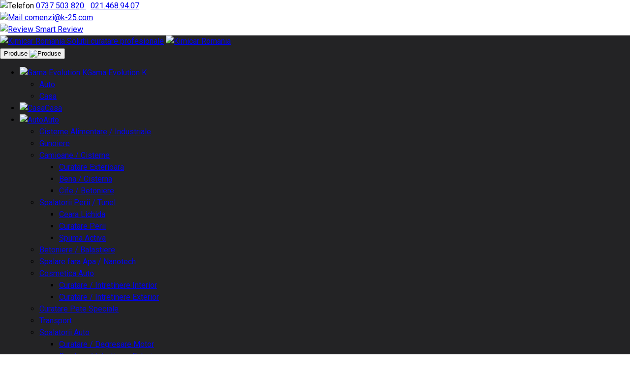

--- FILE ---
content_type: text/html; charset=utf-8
request_url: https://www.k-25.com/solutii-curatare-casa/filter/8
body_size: 19007
content:
<!DOCTYPE html>
<html>
<head>
    <meta charset="utf-8" />
    <meta name="viewport" content="width=device-width, initial-scale=1.0" />
    <title>Casa Potential de hidrogen (PH): 8</title>
    <meta name="description" content="Casa Potential de hidrogen (PH): 8" />
        <link rel="alternate" href="kimicar://com.kimicar.kimicarapp/solutii-curatare-casa" />
    <base href="/" />
    <link rel="stylesheet" href="/css/bootstrap.custom.min.css?v=J86usrbqDIMujARDLItT2c_5RVQwFAroLHjEaXHDn4o">
    <link href="/PL.styles.css?v=ugEqADtZo6qYhRELOutadwWJdRSIOSKUsAaPuP-bKig" rel="stylesheet" />

    <link href="https://fonts.googleapis.com/css2?family=Roboto:wght@400;500;700&display=swap" rel="stylesheet" media="print" onload="this.media='all'">

    <link rel="apple-touch-icon" sizes="180x180" href="/apple-touch-icon.png">
    <link rel="icon" type="image/png" sizes="32x32" href="/favicon-32x32.png">
    <link rel="icon" type="image/png" sizes="16x16" href="/favicon-16x16.png">
    <link rel="icon" type="image/png" sizes="16x16" href="/favicon.ico">
    <link rel="manifest" href="/site.webmanifest">

    <style>
        body {
            margin: 0;
            font-size: 1rem;
            font-weight: 400;
            line-height: 1.5;
            
        }
    </style>

<meta name="google-site-verification" content="dIy_iwDgW3qBCww8mttXw4CY9H67hIxGNWgtYm5LGz8" /></head>
<body>

    <app>
    <!--Blazor:{"sequence":0,"type":"server","prerenderId":"6d3c236d20da4b3b960360709c2a997e","descriptor":"CfDJ8MD1hE7hb2JHi1fBX/fiT5FTXfHv7s2rz2R/XJLl6X08JOqOgAqZwWxveVSpHslF7lUWTJtyqSMt5EomOCQcC4ESRIMyHtlZy5o99qiCxwm0\u002BM4bmen8UT\u002BSzCmjlwVtQ9g5NWf/w8eNKFmABtOjdirY\u002BRMaPIPUP8mxBbh4xKGyeocRJhl7hgPVQMQ2puZPgtJJ1dnByTIzRpP6jRkHR0cORxLOKrCcwind8P7xqq\u002BFI3M2lvaspsyxHkPW\u002B8jToUdC/04\u002BuC3On9KmMth0dSpZyzgb\u002BD/ZGIUuFF0zgVbX51MA3GEPSTtAewVlcrRUsvLZrRUXYtTgWEfIEJa83pPYO9Tf4yFaXrGW4827cLd4nVd4SVbfQvctlW7VQGr63Qfhzw7K5FdZugo8xzH5miAZH6LHpjCTkkdv3X/23keMW6a65emq\u002BMWbPltCQnwjyy0iKCsi31py61fhDMPeY5bHd69d404vinMBSJw89sx25KgSnym9OQFizEwWiHCCCSbqTIWVa5GYDonAsOUzJftVrzC1tYhZotVUU4b\u002B3hBzqoKh1LqckZkVItItEqyko2MCx5ZTiGRFW1pWIz8v28HpFyQ1z60bT2U5kH4T5g6eLKqTOsVb7sFWcUVVf5bcNoXYnWQ1mf5ThDR0Z9L0hpDmEIqRDcXYkzg\u002Bpj\u002B6SH8ewP2fgGpoB6hB7KXpduiL2J3T3nxn4umPL\u002B6g1AM28KxeT2EzbnDqPMskBWW63BQooraLwnzL29f\u002BwXt46v\u002BI/oKk6PVNaSAdcjvOO0GM5h5leWFyBgJsvKD7HF9Ukxaj90kTzxxvUIgM7lfFwUC7zJPR\u002BqY3An\u002BlVaLKrem8nFP8hMzwTUnGsB52vGvLheCqdch3zZB\u002B8d6\u002BKI8kD4vgLnTPhd1RuENLcYM03gTbK3EZmkl0Yj\u002B7CmbCFbm3NjQGPA6en7R4qouuIrFwoASVglWnkxZLEaUOTKfxRdQlMmFxshLDDJ8BEDKy1NeKbnC8oMx0gEd2KNrAfTOCZc5eu\u002B9\u002B5r3kJYbqMORm1p3nYBK80T1aoI5LymASGDgs2zUvBct5HpSGzkNwcsKKSuhJa9grl\u002BPYBedZ0tHXTLuOf3yyvW27InSVaQsVyIf32xAQpk2HRQOVTUZtRpXbQ9I/pwizjsofBWm/sSGLudAqWvVJN5yll7JxdwQ7ugSbHUUVm72J7R6jRMBgOPtp7jt0cxsRCzxvdbBnKEw0neT/VN4hSOt/bCyre97zr8oi/BwEc2d2WeNrdti07FusJE63Ieej4tzq241AI/cO7g/Wi0UlFRK5X/nE9eJpCMdyGNJiHelogOBRudxtXKzphYI5LEUcsU2wJjI\u002BVVHXwCJWxkUiKYDo4nYgH0CE8DvuEDquCBTnO7L6vtSRLHhp4H6H1ZBBuy0XrjmW\u002BuXbQZIgHlyWkW70fPvRXW350v0TR\u002BdpYK3yxqedzWGXIHqxrDi6nTrf5QGQH3\u002BOBRDbsh2MXltlhWhkC0jt0QQSJtY3fpEhz0ngnDVXC5ynRCXXvx3P6ZH/80s4n46acplF6HnxtTBVwKedAPS5NUe0SUyX65uQZOvw8QDGpGybpvgFfGxPUUHUSi0ZLQvodIzkkRwn9exzQpQxK7b3Fs\u002BfahAJKfrEezHjkt\u002Bifdmnp86nU2/pNpe21nmJ0EMEqZj1qm4bfCosInQJZj6PJRHFUAX7saSJgr4DKIpXc/qcXkZvlFvaw/QDaonB2IiGA8uh3qjYLx79jITnSn1wkwjogki\u002BJknsPOntanIFp1K3ofY9ZKme1YecANJRyiH8rm44Hd3\u002B23kMHIaWXYn3bmEvgWYHrzNz0Lmh3q8nnfiMRG8zn4w/V2TdIIhKtfBH2S2zr6SW3c\u002B0K06/wc3PSja8avl\u002BD\u002Bd\u002BUUwACV/F0xRcxboX5fQrcd5t\u002BZGzY1rbPsoLjkeQFO3ZhuMAq5wSCNRQsjurSn327tIbN2DVBbpGYSCOK0cTfzAUmfeu6X0pB8MCKkajwZne/LGU/5CoY\u002Bhnm0QoPc1DDOMDMNJZZFd9ylBLR4nwif3SvCVrl39k\u002BPmFsBpIASkseM1yK8jNJ/yaozXTqsUekN8AVEceTOOH7Evb8UGkX8e/WKJh1IGReY4rmGGJRijVDghriMk6FlqUhc9I/9RGAX\u002BAZX0UGUomSBnyWqyTC6Ot5auVZmFtYa37tXdz1n9025wyLutpTEBkgSNv7AACQcjU0tOJ775htqr5NK1NxctYhjF0MIsgzqsnbseYW0BeHnz7Ki070GMXdZTQVgZlr0zPtkC9hDeS4VbAbiaZYmShbgm1BkjWcRhxxoux7fW14cMlKhh/CCC7/Zte4xh7toawp8\u002BRYUm2joSun9jrgOHRsrBQzEESr5tWQKtVm4NFl36JfHutiwvV178IhkZM38Q/lMevL51SFEaRxZfeJyhzBvncAZUAmFYsj75VpOzy97ccNT7lUzP/JLFX2oaRpkK7Q1VUMJhJUstRpRf\u002BwaGihLWeN8Ug0XBhjDLoK9vSS90AbITRExBPcO0SI00947wXRml4moKcxwkFX7Zkx9gggNAlnyR1ctNbyrsE3Rf2lHha1iu2xvtveQuwDBJh52J8uXPw6F4h3uwdq5aAyHQJKP\u002B\u002BIvIa3swywdVmPQExCrvZ\u002B/Yznktxpi6013b3I7J2T92WiYeEpC/iqv3URQIRjAY0564Yj0CO6FFUMCReJloVx9BgRZH/KBNDILZA9W/fvaR6ip5BJ3mtNWSOuV5FJLaSgdl4jrLXMGwMZoWvArZjv6h5HUzq4ScgmA5CboKug\u002BesUM3X1OJc2lAWOeXA\u002BiOmQbG2R2JG8Rqmtx2/LeKSuPieuLegRCQGfrjwREjXEzhZsfn3o34fXx1ahv7KD3c4GwXxDlb7DUPjYVekU6H\u002BbCf\u002BtKoj3HNTVV8WUgiti8gCWWZiSyqdCs4i9OKNGdNaCOkSUI8QD9Woq6MWf5tf0zMcHR4jpmjvxBNAEttt\u002BluJ5leUekJWKmv11Z1ue0CqCtTpPtEE8pXP8tSM/APlMbbuz/M\u002BjeV5lYyl"}-->





<style b-vro3i4vx3n>
    body {
        font-family: 'Roboto', sans-serif;
    }
</style>

<header class="black-bg" b-vro3i4vx3n><div b-vro3i4vx3n><div class="header-top red-bg" b-vro3i4vx3n><div class="container-fluid" b-vro3i4vx3n><div class="row" b-vro3i4vx3n><div class="col-12" b-vro3i4vx3n><div class="d-flex justify-content-between">
<div class="d-flex align-items-center">
<div class="mr-md-5 mr-2"><img alt="Telefon" class="mr-1" height="20" src="/file/zone/394-394.svg?v=638344417457017681" width="20" /> <a href="tel:0040737503820"> 0737 503 820 </a> <span style="color: #fff">|</span> <a href="tel:0214689407"> 021.468.94.07 </a></div>
<a href="mailto:comenzi@k-25.com"><img alt="Mail" class="mr-1" height="20" src="/file/zone/393-393.svg?v=638344417456289962" width="20" /> <span class="hideOnMob">comenzi@k-25.com</span> </a></div>

<div><a class="ml-3 d-flex align-items-center" href="/smart-review"><img alt="Review" class="mr-1" height="20" src="/file/zone/395-395.svg?v=638345191899667015" width="20" /> <span>Smart Review</span> </a></div>
</div>
</div></div></div></div>
        <nav class="navbar" id="NavBarBrand" style="background-color: #232325;" b-vro3i4vx3n><div class="container-fluid d-block" b-vro3i4vx3n><div class="row d-flex align-items-center justify-content-between" b-vro3i4vx3n><div class="col-md-4 col d-flex" style="position: unset" b-vro3i4vx3n><div class="showonmobile900 align-items-center" style="display:none" b-vro3i4vx3n><button class="DepNavToggler navbar-toggler" type="button" aria-controls="navbarTogglerDemo03" aria-expanded="false" aria-label="Toggle navigation" b-vro3i4vx3n><img src="/images/general/menu-icon.svg?v=638895476680000000" width="30" height="30" /></button></div>
                        <div class="Logo mr-4" b-vro3i4vx3n><a class="logo-full" href="/"><img alt="Kimicar Romania Solutii curatare profesionale" src="/file/zone/424-424.png?v=638452485950861202" width="200" /></a> <a class="logo-min d-none" href="/"><img alt="Kimicar Romania" src="/file/zone/396-396.png?v=638345242223237145" width="200" /></a></div>
                        
                        <div class="prod-fixed" b-vro3i4vx3n><div class="ProductCatMenu dropdown navbar navbar-light py-0" b-vro3i4vx3n><div class="categories-menu" id="navbarTogglerProd" b-vro3i4vx3n><button class="btn btn-products dropdown-toggle" type="button" id="dropdownMenuButton" data-toggle="dropdown" aria-haspopup="true" aria-expanded="true" b-vro3i4vx3n><span b-vro3i4vx3n>Produse</span>
                                            <img src="/images/general/menu-burger.svg?v=638895476680000000" class="ml-2" alt="Produse" width="25" /></button>

                                        <div class="categories-list dropdown-menu " aria-labelledby="dropdownMenuButton" b-vro3i4vx3n><ul class="navbar-nav main-categories-list" id="NavProdMenu" b-vro3i4vx3n><li class="nav-item dropdown" b-vro3i4vx3n><a href="/gama-evolution-k" class="nav-link dropdown-toggle"><img src="/file/iconproductcategory/gama-evolution-k-201.jpg?v=0" class="mr-2 lazyload" loading="lazy" width="20" alt="Gama Evolution K" b-vro3i4vx3n />Gama Evolution K</a><div class="dropdown-menu" aria-labelledby="navbarDropdown" b-vro3i4vx3n><ul class="SubMenuItems mb-0" b-vro3i4vx3n><li b-vro3i4vx3n><a href="/gama-evolution-k/auto" class="dropdown-item">Auto</a><ul class="ProdSubItems" b-vro3i4vx3n></ul></li><li b-vro3i4vx3n><a href="/gama-evolution-k/casa" class="dropdown-item">Casa</a><ul class="ProdSubItems" b-vro3i4vx3n></ul></li></ul>
                                                                <div class="ProductMenuDesc" b-vro3i4vx3n></div></div></li><li class="nav-item" b-vro3i4vx3n><a href="/solutii-curatare-casa" class="nav-link active"><img src="/file/iconproductcategory/solutii-curatare-casa-292.jpg?v=0" class="mr-2 lazyload" loading="lazy" width="20" alt="Casa" b-vro3i4vx3n />Casa</a></li><li class="nav-item dropdown" b-vro3i4vx3n><a href="/auto" class="nav-link dropdown-toggle"><img src="/file/iconproductcategory/auto-193.jpg?v=0" class="mr-2 lazyload" loading="lazy" width="20" alt="Auto" b-vro3i4vx3n />Auto</a><div class="dropdown-menu" aria-labelledby="navbarDropdown" b-vro3i4vx3n><ul class="SubMenuItems mb-0" b-vro3i4vx3n><li b-vro3i4vx3n><a href="/auto/cisterne-alimentare-industriale" class="dropdown-item">Cisterne Alimentare / Industriale</a><ul class="ProdSubItems" b-vro3i4vx3n></ul></li><li b-vro3i4vx3n><a href="/auto/gunoiere" class="dropdown-item">Gunoiere</a><ul class="ProdSubItems" b-vro3i4vx3n></ul></li><li b-vro3i4vx3n><a href="/auto/camioane-cisterne" class="dropdown-item">Camioane / Cisterne</a><ul class="ProdSubItems" b-vro3i4vx3n><li b-vro3i4vx3n><a href="/auto/camioane-cisterne/curatare-exterioara">Curatare Exterioara</a></li><li b-vro3i4vx3n><a href="/auto/camioane-cisterne/bena-cisterna">Bena / Cisterna</a></li><li b-vro3i4vx3n><a href="/auto/camioane-cisterne/cife-betoniere">Cife / Betoniere</a></li></ul></li><li b-vro3i4vx3n><a href="/auto/spalatorii-perii-tunel" class="dropdown-item">Spalatorii Perii / Tunel</a><ul class="ProdSubItems" b-vro3i4vx3n><li b-vro3i4vx3n><a href="/auto/spalatorii-perii-tunel/ceara-lichida">Ceara Lichida</a></li><li b-vro3i4vx3n><a href="/auto/spalatorii-perii-tunel/curatare-perii">Curatare Perii</a></li><li b-vro3i4vx3n><a href="/auto/spalatorii-perii-tunel/spuma-activa">Spuma Activa</a></li></ul></li><li b-vro3i4vx3n><a href="/auto/betoniere-balastiere" class="dropdown-item">Betoniere / Balastiere</a><ul class="ProdSubItems" b-vro3i4vx3n></ul></li><li b-vro3i4vx3n><a href="/auto/spalare-fara-apa-nanotech" class="dropdown-item">Spalare fara Apa / Nanotech</a><ul class="ProdSubItems" b-vro3i4vx3n></ul></li><li b-vro3i4vx3n><a href="/auto/cosmetica-auto" class="dropdown-item">Cosmetica Auto</a><ul class="ProdSubItems" b-vro3i4vx3n><li b-vro3i4vx3n><a href="/auto/cosmetica-auto/curatare-intretinere-interior">Curatare / Intretinere Interior</a></li><li b-vro3i4vx3n><a href="/auto/cosmetica-auto/curatare-intretinere-exterior">Curatare / Intretinere Exterior</a></li></ul></li><li b-vro3i4vx3n><a href="/auto/curatare-pete-speciale" class="dropdown-item">Curatare Pete Speciale</a><ul class="ProdSubItems" b-vro3i4vx3n></ul></li><li b-vro3i4vx3n><a href="/auto/transport" class="dropdown-item">Transport </a><ul class="ProdSubItems" b-vro3i4vx3n></ul></li><li b-vro3i4vx3n><a href="/auto/spalatorii-auto" class="dropdown-item">Spalatorii Auto</a><ul class="ProdSubItems" b-vro3i4vx3n><li b-vro3i4vx3n><a href="/auto/spalatorii-auto/curatare-degresare-motor">Curatare / Degresare Motor</a></li><li b-vro3i4vx3n><a href="/auto/spalatorii-auto/curatare-intretinere-exterior">Curatare / Intretinere Exterior</a></li><li b-vro3i4vx3n><a href="/auto/spalatorii-auto/curatare-tapiterie">Curatare Tapiterie</a></li><li b-vro3i4vx3n><a href="/auto/spalatorii-auto/spuma-activa">Spuma Activa</a></li><li b-vro3i4vx3n><a href="/auto/spalatorii-auto/esenta-parfum-pentru-spuma-activa">Esenta Parfum pentru Spuma Activa</a></li><li b-vro3i4vx3n><a href="/auto/spalatorii-auto/igienizare-habitaclu">Igienizare Habitaclu</a></li><li b-vro3i4vx3n><a href="/auto/spalatorii-auto/curatare-intretinere-interior">Curatare / Intretinere Interior</a></li></ul></li><li b-vro3i4vx3n><a href="/auto/service-auto" class="dropdown-item">Service Auto</a><ul class="ProdSubItems" b-vro3i4vx3n><li b-vro3i4vx3n><a href="/auto/service-auto/curatare-pardoseala">Curatare Pardoseala</a></li><li b-vro3i4vx3n><a href="/auto/service-auto/curatare-motor">Curatare Motor</a></li><li b-vro3i4vx3n><a href="/auto/service-auto/cuva-rotativa-rece">Cuva Rotativa Rece</a></li><li b-vro3i4vx3n><a href="/auto/service-auto/pasta-de-maini">Pasta de Maini</a></li><li b-vro3i4vx3n><a href="/auto/service-auto/solutii-tehnice">Solutii Tehnice</a></li><li b-vro3i4vx3n><a href="/auto/service-auto/cuva-rotativa-ultrasunete">Cuva Rotativa Ultrasunete</a></li><li b-vro3i4vx3n><a href="/auto/service-auto/cuva-rotativa-calda">Cuva Rotativa Calda</a></li></ul></li><li b-vro3i4vx3n><a href="/auto/utilaje-tractoare" class="dropdown-item">Utilaje / Tractoare</a><ul class="ProdSubItems" b-vro3i4vx3n></ul></li></ul>
                                                                <div class="ProductMenuDesc" b-vro3i4vx3n></div></div></li><li class="nav-item dropdown" b-vro3i4vx3n><a href="/casa-horeca" class="nav-link dropdown-toggle"><img src="/file/iconproductcategory/casa-horeca-213.jpg?v=0" class="mr-2 lazyload" loading="lazy" width="20" alt="HoReCa" b-vro3i4vx3n />HoReCa</a><div class="dropdown-menu" aria-labelledby="navbarDropdown" b-vro3i4vx3n><ul class="SubMenuItems mb-0" b-vro3i4vx3n><li b-vro3i4vx3n><a href="/casa-horeca/bucatarii" class="dropdown-item">Bucatarii</a><ul class="ProdSubItems" b-vro3i4vx3n><li b-vro3i4vx3n><a href="/casa-horeca/bucatarii/curatare-bucatarie">Curatare Bucatarie</a></li><li b-vro3i4vx3n><a href="/casa-horeca/bucatarii/curatare-calcar">Curatare Calcar</a></li><li b-vro3i4vx3n><a href="/casa-horeca/bucatarii/curatare-vesela">Curatare Vesela</a></li></ul></li><li b-vro3i4vx3n><a href="/casa-horeca/curatare-baie" class="dropdown-item">Curatare Baie</a><ul class="ProdSubItems" b-vro3i4vx3n><li b-vro3i4vx3n><a href="/casa-horeca/curatare-baie/desfundare-sifon-eliminare-mirosuri">Desfundare Sifon / Eliminare Mirosuri</a></li></ul></li><li b-vro3i4vx3n><a href="/casa-horeca/curatare-universala" class="dropdown-item">Curatare Universala</a><ul class="ProdSubItems" b-vro3i4vx3n><li b-vro3i4vx3n><a href="/casa-horeca/curatare-universala/curatare-geamuri">Curatare Geamuri</a></li><li b-vro3i4vx3n><a href="/casa-horeca/curatare-universala/tapiterie-stofa-piele">Tapiterie Stofa / Piele</a></li></ul></li><li b-vro3i4vx3n><a href="/casa-horeca/tratament-pardoseli" class="dropdown-item">Tratament Pardoseli</a><ul class="ProdSubItems" b-vro3i4vx3n></ul></li><li b-vro3i4vx3n><a href="/casa-horeca/curatare-pete-speciale" class="dropdown-item">Curatare Pete Speciale</a><ul class="ProdSubItems" b-vro3i4vx3n></ul></li><li b-vro3i4vx3n><a href="/casa-horeca/igienizare-parfumare" class="dropdown-item">Igienizare / Parfumare</a><ul class="ProdSubItems" b-vro3i4vx3n></ul></li><li b-vro3i4vx3n><a href="/casa-horeca/igiena-maini" class="dropdown-item">Igiena Maini</a><ul class="ProdSubItems" b-vro3i4vx3n></ul></li><li b-vro3i4vx3n><a href="/casa-horeca/curatare-rufe-haine" class="dropdown-item">Curatare Rufe / Haine</a><ul class="ProdSubItems" b-vro3i4vx3n></ul></li><li b-vro3i4vx3n><a href="/casa-horeca/curatare-dupa-constructor" class="dropdown-item">Curatare dupa constructor</a><ul class="ProdSubItems" b-vro3i4vx3n></ul></li><li b-vro3i4vx3n><a href="/casa-horeca/igienizanti" class="dropdown-item">Igienizanti</a><ul class="ProdSubItems" b-vro3i4vx3n></ul></li></ul>
                                                                <div class="ProductMenuDesc" b-vro3i4vx3n></div></div></li><li class="nav-item dropdown" b-vro3i4vx3n><a href="/industrie" class="nav-link dropdown-toggle"><img src="/file/iconproductcategory/industrie-195.jpg?v=0" class="mr-2 lazyload" loading="lazy" width="20" alt="Industrie" b-vro3i4vx3n />Industrie</a><div class="dropdown-menu" aria-labelledby="navbarDropdown" b-vro3i4vx3n><ul class="SubMenuItems mb-0" b-vro3i4vx3n><li b-vro3i4vx3n><a href="/industrie/depozite-centre-logistice" class="dropdown-item">Depozite / Centre Logistice</a><ul class="ProdSubItems" b-vro3i4vx3n></ul></li><li b-vro3i4vx3n><a href="/industrie/fabrici-alcool-lactate-racoritoare" class="dropdown-item">Fabrici Alcool / Lactate / Racoritoare</a><ul class="ProdSubItems" b-vro3i4vx3n></ul></li><li b-vro3i4vx3n><a href="/industrie/ferme-pasari-animale" class="dropdown-item">Ferme Pasari / Animale</a><ul class="ProdSubItems" b-vro3i4vx3n></ul></li><li b-vro3i4vx3n><a href="/industrie/pubele-cazane-gunoi" class="dropdown-item">Pubele / Cazane Gunoi</a><ul class="ProdSubItems" b-vro3i4vx3n></ul></li><li b-vro3i4vx3n><a href="/industrie/tratament-apa" class="dropdown-item">Tratament Apa</a><ul class="ProdSubItems" b-vro3i4vx3n></ul></li><li b-vro3i4vx3n><a href="/industrie/tipografie" class="dropdown-item">Tipografie</a><ul class="ProdSubItems" b-vro3i4vx3n></ul></li><li b-vro3i4vx3n><a href="/industrie/mecanica-metalurgie" class="dropdown-item">Mecanica / Metalurgie</a><ul class="ProdSubItems" b-vro3i4vx3n></ul></li><li b-vro3i4vx3n><a href="/industrie/benzinarii-statii-de-combustibil" class="dropdown-item">Benzinarii / Statii de Combustibil</a><ul class="ProdSubItems" b-vro3i4vx3n></ul></li><li b-vro3i4vx3n><a href="/industrie/panouri-solare" class="dropdown-item">Panouri Solare</a><ul class="ProdSubItems" b-vro3i4vx3n></ul></li><li b-vro3i4vx3n><a href="/industrie/fatade-cladiri" class="dropdown-item">Fatade / Cladiri</a><ul class="ProdSubItems" b-vro3i4vx3n></ul></li><li b-vro3i4vx3n><a href="/industrie/stradala-carosabil" class="dropdown-item">Stradala / Carosabil</a><ul class="ProdSubItems" b-vro3i4vx3n></ul></li><li b-vro3i4vx3n><a href="/industrie/alimentatie-publica" class="dropdown-item">Alimentatie Publica</a><ul class="ProdSubItems" b-vro3i4vx3n></ul></li></ul>
                                                                <div class="ProductMenuDesc" b-vro3i4vx3n></div></div></li><li class="nav-item" b-vro3i4vx3n><a href="/moto" class="nav-link"><img src="/file/iconproductcategory/moto-264.jpg?v=0" class="mr-2 lazyload" loading="lazy" width="20" alt="Moto" b-vro3i4vx3n />Moto</a></li><li class="nav-item" b-vro3i4vx3n><a href="/nautica" class="nav-link"><img src="/file/iconproductcategory/nautica-232.jpg?v=0" class="mr-2 lazyload" loading="lazy" width="20" alt="Nautica" b-vro3i4vx3n />Nautica</a></li><li class="nav-item" b-vro3i4vx3n><a href="/vending" class="nav-link"><img src="/file/iconproductcategory/vending-276.jpg?v=0" class="mr-2 lazyload" loading="lazy" width="20" alt="Vending" b-vro3i4vx3n />Vending</a></li><li class="nav-item" b-vro3i4vx3n><a href="/diverse" class="nav-link"><img src="/file/iconproductcategory/diverse-275.jpg?v=0" class="mr-2 lazyload" loading="lazy" width="20" alt="Diverse" b-vro3i4vx3n />Diverse</a></li><li class="nav-item" b-vro3i4vx3n><a href="/accesorii-curatare" class="nav-link"><img src="/file/iconproductcategory/accesorii-curatare-243.jpg?v=0" class="mr-2 lazyload" loading="lazy" width="20" alt="Accesorii Curatare" b-vro3i4vx3n />Accesorii Curatare</a></li><li class="nav-item dropdown" b-vro3i4vx3n><a href="/promotii" class="nav-link dropdown-toggle"><img src="/file/iconproductcategory/promotii-227.jpg?v=0" class="mr-2 lazyload" loading="lazy" width="20" alt="PROMOTII" b-vro3i4vx3n />PROMOTII</a><div class="dropdown-menu" aria-labelledby="navbarDropdown" b-vro3i4vx3n><ul class="SubMenuItems mb-0" b-vro3i4vx3n><li b-vro3i4vx3n><a href="/promotii/igienizare-suprafete" class="dropdown-item">Igienizare Suprafete</a><ul class="ProdSubItems" b-vro3i4vx3n></ul></li><li b-vro3i4vx3n><a href="/promotii/igienizare-maini" class="dropdown-item">Igienizare Maini</a><ul class="ProdSubItems" b-vro3i4vx3n></ul></li><li b-vro3i4vx3n><a href="/promotii/igienizare-incinte" class="dropdown-item">Igienizare Incinte</a><ul class="ProdSubItems" b-vro3i4vx3n></ul></li></ul>
                                                                <div class="ProductMenuDesc" b-vro3i4vx3n></div></div></li></ul>

                                            <div class="prod-menu-description" b-vro3i4vx3n><div class="row">
<div class="col-lg-6 col-desc">
<div class="mini-banner"><a href="https://www.k-25.com/casa-horeca/curatare-dupa-constructor"><img alt="Kimicar  Solutii curatare profesionala" class="lazyload" loading="lazy" src="/file/zone/421-421.jpg?v=638416084292040540" width="500" /> </a></div>
</div>

<div class="col-lg-6 col-desc">
<div class="mini-banner"><a href="/"><img alt="Kimicar Solutii curatare profesionala" class="lazyload" loading="lazy" src="/file/zone/aplicatie-mobile-kimicar-425.jpg?v=638472371221358821" style="height: 198px;" /> </a></div>
</div>

<div class="col-lg-6 col-desc mb-0">
<div class="mini-banner mb-0"><a href="https://www.k-25.com/casa-horeca/curatare-rufe-haine"><img alt="Kimicar Milano Detergenti profesionali" class="lazyload" loading="lazy" src="/file/zone/422-422.jpg?v=638416100399905757" width="500" /> <span class="banner-txt"> DETERGENTI CONCENTRATI<br />
PROFESIONALI </span> </a></div>
</div>

<div class="col-lg-6 col-desc mb-0 d-flex align-items-center justify-content-center">
<div><a class="btn-secondary w-100 mb-2" href="/kimighid"><ion-icon class="mr-2" name="information-circle"></ion-icon>Ghid pentru utilizare a produselor Kimicar</a>

<a class="btn-primary w-100 mb-2" href="/avantajele-aplicatiei"><ion-icon class="mr-2" name="information-circle"></ion-icon>Avantajele aplicatiei</a>

<div class="d-flex align-items-center justify-content-lg-center justify-content-center flex-wrap"><a href="https://play.google.com/store/apps/details?id=com.kimicar.kimicarapp" target="_blank"><img alt="Aplicatie Kimicar" class="mb-2" src="https://www.k-25.com/file/department/269-269.png?v=638422982887181424" width="160" /> </a> <a href="https://apps.apple.com/ro/app/kimicar-milano/id6472612328" target="_blank"> <img alt="Aplicatie Kimicar" class="mb-2" src="https://www.k-25.com/file/department/268-268.png?v=638422982885947527" width="160" /> </a></div>
</div>
</div>
</div>
</div></div></div></div></div></div>


                    
                    <div class="col-md-4 col-auto d-flex justify-content-center SearchTop" tabindex="1" b-vro3i4vx3n><button class="btnSearchMob btn-menu-icon" style="border: 0;width: 35px; height: 35px; display: none; color: #000;  cursor: pointer" onclick="$(&#x27;.SearchBox&#x27;).show()" b-vro3i4vx3n><img src="/images/general/search-outline.svg?v=638895476680000000" style="width: 26px" width="26" height="26" /></button>
                        <div class="SearchBox" b-vro3i4vx3n><div style="position: relative;" b-vro3i4vx3n><button class="btnSearchCloseMob" onclick="$(&#x27;.SearchBox&#x27;).hide()" style="width: 35px; height: 35px; display: none;" b-vro3i4vx3n><img src="/images/close-black.svg?v=638895476680000000" alt="Close" width="20" /></button>
                                <input id="Key" autocomplete="off" placeholder="Cauta" class="form-control" b-vro3i4vx3n />
                                <button class="btnSearch" b-vro3i4vx3n><img src="/images/general/search-outline.svg?v=638895476680000000" style="width:24px" class="lazyload" /></button></div></div></div>

                    <div class="col-md-4 col-auto d-flex align-items-center justify-content-end col-icons" b-vro3i4vx3n><div b-vro3i4vx3n><nav class="MyAccountNav navbar navbar-expand-lg navbar-light " b-vro3i4vx3n><div id="navbarSupportedContent" b-vro3i4vx3n><ul class="navbar-nav mr-auto" b-vro3i4vx3n><li class="nav-item dropdown" style="background: transparent !important" b-vro3i4vx3n><a href="/contul-meu" role="button" data-toggle="dropdown" aria-haspopup="true" aria-expanded="false" style="display: flex; justify-content: center; align-items: center;" class="btn-menu-icon nav-link dropdown-toggle"><img src="/images/general/user.svg?v=638895476680000000" alt="User" width="30" height="30" />
                                                            <span class="AccountName" b-vro3i4vx3n>Login/Inregistrare</span></a>
                                                        <div class="dropdown-menu" aria-labelledby="navbarDropdown" b-vro3i4vx3n><div class="account-greet" b-vro3i4vx3n>Salut</div>
                                                            <div class="account-btns" b-vro3i4vx3n><a href="/autentificare" class="btn-secondary small">Log In</a>
                                                                <a href="/autentificare" class="btn-secondary small">Inregistrare</a></div></div></li></ul></div></nav></div><div class="CompTop" b-vro3i4vx3n><div style="position: relative;  display: inline-block; margin: auto" b-vro3i4vx3n><a href="/compara-produse" class="btn-menu-icon"><span b-vro3i4vx3n><img src="/images/general/compare.svg?v=638895476680000000" alt="Comparator" width="30" height="30" /></span></a></div></div><div class="FavTop" b-vro3i4vx3n><div style="position: relative; display: inline-block" b-vro3i4vx3n><a href="/produse-favorite" class="btn-menu-icon"><span b-vro3i4vx3n><img src="/images/general/favorites.svg?v=638895476680000000" alt="Favorite" width="30" height="30" /></span></a></div></div><div id="d4f3cf11-be55-4b4b-b13b-9287570c440f"><div class="CartTop" b-vro3i4vx3n><div style="position: relative;" b-vro3i4vx3n><button class="btn-menu-icon CartLink" b-vro3i4vx3n><div class="left-img" style="position:relative" b-vro3i4vx3n><img src="/images/general/bag.svg?v=638895476680000000" width="30" height="30" /></div>
                                            <b class="hideOnMob" style="color: #fff; margin-left: 5px;" b-vro3i4vx3n>0.00 Lei</b></button></div></div></div></div></div></div></nav></div>

    <div class="container-fluid d-flex site-header" b-vro3i4vx3n><nav class="DepartMenu navbar navbar-expand-lg navbar-light" b-vro3i4vx3n><div class="w-100 collapse navbar-collapse " id="navbarTogglerDemo03" b-vro3i4vx3n><div class="menu-header" b-vro3i4vx3n><div class="menu-logo" b-vro3i4vx3n><a class="logo-full" href="/"><img alt="Kimicar Romania Solutii curatare profesionale" src="/file/zone/424-424.png?v=638452485950861202" width="200" /></a> <a class="logo-min d-none" href="/"><img alt="Kimicar Romania" src="/file/zone/396-396.png?v=638345242223237145" width="200" /></a></div>
                    <button class="close-menu btn-icon" style="display: none;" b-vro3i4vx3n><img src="/images/close-black.svg?v=638404076195071812" width="15" alt="Close" b-vro3i4vx3n></button></div>

                <div class="background-close-menu" b-vro3i4vx3n></div>

                <div class="menu-content w-100" b-vro3i4vx3n><div class="ProductCatMenu dropdown navbar navbar-light py-0" b-vro3i4vx3n><div class="categories-menu" id="navbarTogglerProd" b-vro3i4vx3n><button class="btn btn-products dropdown-toggle" type="button" id="dropdownMenuButton" data-toggle="dropdown" aria-haspopup="true" aria-expanded="true" b-vro3i4vx3n><span b-vro3i4vx3n>Produse</span>
                                    <img src="/images/general/menu-burger.svg?v=638895476680000000" class="ml-2" alt="Produse" width="25" /></button>

                                <div class="categories-list dropdown-menu " aria-labelledby="dropdownMenuButton" b-vro3i4vx3n><ul class="navbar-nav main-categories-list" id="NavProdMenu" b-vro3i4vx3n><li class="nav-item dropdown" b-vro3i4vx3n><a href="/gama-evolution-k" class="nav-link dropdown-toggle"><img src="/file/iconproductcategory/gama-evolution-k-201.jpg?v=0" class="mr-2 lazyload" loading="lazy" width="20" alt="Gama Evolution K" b-vro3i4vx3n />Gama Evolution K</a><button type="button" class="btn-toggle-mobile dropdown-toggle" role="button" data-toggle="dropdown" aria-haspopup="true" aria-expanded="false" b-vro3i4vx3n><span b-vro3i4vx3n>+</span></button><div class="dropdown-menu" aria-labelledby="navbarDropdown" b-vro3i4vx3n><ul class="SubMenuItems mb-0" b-vro3i4vx3n><li b-vro3i4vx3n><a href="/gama-evolution-k/auto" class="dropdown-item">Auto</a><ul class="ProdSubItems" b-vro3i4vx3n></ul></li><li b-vro3i4vx3n><a href="/gama-evolution-k/casa" class="dropdown-item">Casa</a><ul class="ProdSubItems" b-vro3i4vx3n></ul></li></ul>
                                                        <div class="ProductMenuDesc" b-vro3i4vx3n></div></div></li><li class="nav-item" b-vro3i4vx3n><a href="/solutii-curatare-casa" class="nav-link active"><img src="/file/iconproductcategory/solutii-curatare-casa-292.jpg?v=0" class="mr-2 lazyload" loading="lazy" width="20" alt="Casa" b-vro3i4vx3n />Casa</a></li><li class="nav-item dropdown" b-vro3i4vx3n><a href="/auto" class="nav-link dropdown-toggle"><img src="/file/iconproductcategory/auto-193.jpg?v=0" class="mr-2 lazyload" loading="lazy" width="20" alt="Auto" b-vro3i4vx3n />Auto</a><button type="button" class="btn-toggle-mobile dropdown-toggle" role="button" data-toggle="dropdown" aria-haspopup="true" aria-expanded="false" b-vro3i4vx3n><span b-vro3i4vx3n>+</span></button><div class="dropdown-menu" aria-labelledby="navbarDropdown" b-vro3i4vx3n><ul class="SubMenuItems mb-0" b-vro3i4vx3n><li b-vro3i4vx3n><a href="/auto/cisterne-alimentare-industriale" class="dropdown-item">Cisterne Alimentare / Industriale</a><ul class="ProdSubItems" b-vro3i4vx3n></ul></li><li b-vro3i4vx3n><a href="/auto/gunoiere" class="dropdown-item">Gunoiere</a><ul class="ProdSubItems" b-vro3i4vx3n></ul></li><li b-vro3i4vx3n><a href="/auto/camioane-cisterne" class="dropdown-item">Camioane / Cisterne</a><ul class="ProdSubItems" b-vro3i4vx3n><li b-vro3i4vx3n><a href="/auto/camioane-cisterne/curatare-exterioara">Curatare Exterioara</a></li><li b-vro3i4vx3n><a href="/auto/camioane-cisterne/bena-cisterna">Bena / Cisterna</a></li><li b-vro3i4vx3n><a href="/auto/camioane-cisterne/cife-betoniere">Cife / Betoniere</a></li></ul></li><li b-vro3i4vx3n><a href="/auto/spalatorii-perii-tunel" class="dropdown-item">Spalatorii Perii / Tunel</a><ul class="ProdSubItems" b-vro3i4vx3n><li b-vro3i4vx3n><a href="/auto/spalatorii-perii-tunel/ceara-lichida">Ceara Lichida</a></li><li b-vro3i4vx3n><a href="/auto/spalatorii-perii-tunel/curatare-perii">Curatare Perii</a></li><li b-vro3i4vx3n><a href="/auto/spalatorii-perii-tunel/spuma-activa">Spuma Activa</a></li></ul></li><li b-vro3i4vx3n><a href="/auto/betoniere-balastiere" class="dropdown-item">Betoniere / Balastiere</a><ul class="ProdSubItems" b-vro3i4vx3n></ul></li><li b-vro3i4vx3n><a href="/auto/spalare-fara-apa-nanotech" class="dropdown-item">Spalare fara Apa / Nanotech</a><ul class="ProdSubItems" b-vro3i4vx3n></ul></li><li b-vro3i4vx3n><a href="/auto/cosmetica-auto" class="dropdown-item">Cosmetica Auto</a><ul class="ProdSubItems" b-vro3i4vx3n><li b-vro3i4vx3n><a href="/auto/cosmetica-auto/curatare-intretinere-interior">Curatare / Intretinere Interior</a></li><li b-vro3i4vx3n><a href="/auto/cosmetica-auto/curatare-intretinere-exterior">Curatare / Intretinere Exterior</a></li></ul></li><li b-vro3i4vx3n><a href="/auto/curatare-pete-speciale" class="dropdown-item">Curatare Pete Speciale</a><ul class="ProdSubItems" b-vro3i4vx3n></ul></li><li b-vro3i4vx3n><a href="/auto/transport" class="dropdown-item">Transport </a><ul class="ProdSubItems" b-vro3i4vx3n></ul></li><li b-vro3i4vx3n><a href="/auto/spalatorii-auto" class="dropdown-item">Spalatorii Auto</a><ul class="ProdSubItems" b-vro3i4vx3n><li b-vro3i4vx3n><a href="/auto/spalatorii-auto/curatare-degresare-motor">Curatare / Degresare Motor</a></li><li b-vro3i4vx3n><a href="/auto/spalatorii-auto/curatare-intretinere-exterior">Curatare / Intretinere Exterior</a></li><li b-vro3i4vx3n><a href="/auto/spalatorii-auto/curatare-tapiterie">Curatare Tapiterie</a></li><li b-vro3i4vx3n><a href="/auto/spalatorii-auto/spuma-activa">Spuma Activa</a></li><li b-vro3i4vx3n><a href="/auto/spalatorii-auto/esenta-parfum-pentru-spuma-activa">Esenta Parfum pentru Spuma Activa</a></li><li b-vro3i4vx3n><a href="/auto/spalatorii-auto/igienizare-habitaclu">Igienizare Habitaclu</a></li><li b-vro3i4vx3n><a href="/auto/spalatorii-auto/curatare-intretinere-interior">Curatare / Intretinere Interior</a></li></ul></li><li b-vro3i4vx3n><a href="/auto/service-auto" class="dropdown-item">Service Auto</a><ul class="ProdSubItems" b-vro3i4vx3n><li b-vro3i4vx3n><a href="/auto/service-auto/curatare-pardoseala">Curatare Pardoseala</a></li><li b-vro3i4vx3n><a href="/auto/service-auto/curatare-motor">Curatare Motor</a></li><li b-vro3i4vx3n><a href="/auto/service-auto/cuva-rotativa-rece">Cuva Rotativa Rece</a></li><li b-vro3i4vx3n><a href="/auto/service-auto/pasta-de-maini">Pasta de Maini</a></li><li b-vro3i4vx3n><a href="/auto/service-auto/solutii-tehnice">Solutii Tehnice</a></li><li b-vro3i4vx3n><a href="/auto/service-auto/cuva-rotativa-ultrasunete">Cuva Rotativa Ultrasunete</a></li><li b-vro3i4vx3n><a href="/auto/service-auto/cuva-rotativa-calda">Cuva Rotativa Calda</a></li></ul></li><li b-vro3i4vx3n><a href="/auto/utilaje-tractoare" class="dropdown-item">Utilaje / Tractoare</a><ul class="ProdSubItems" b-vro3i4vx3n></ul></li></ul>
                                                        <div class="ProductMenuDesc" b-vro3i4vx3n></div></div></li><li class="nav-item dropdown" b-vro3i4vx3n><a href="/casa-horeca" class="nav-link dropdown-toggle"><img src="/file/iconproductcategory/casa-horeca-213.jpg?v=0" class="mr-2 lazyload" loading="lazy" width="20" alt="HoReCa" b-vro3i4vx3n />HoReCa</a><button type="button" class="btn-toggle-mobile dropdown-toggle" role="button" data-toggle="dropdown" aria-haspopup="true" aria-expanded="false" b-vro3i4vx3n><span b-vro3i4vx3n>+</span></button><div class="dropdown-menu" aria-labelledby="navbarDropdown" b-vro3i4vx3n><ul class="SubMenuItems mb-0" b-vro3i4vx3n><li b-vro3i4vx3n><a href="/casa-horeca/bucatarii" class="dropdown-item">Bucatarii</a><ul class="ProdSubItems" b-vro3i4vx3n><li b-vro3i4vx3n><a href="/casa-horeca/bucatarii/curatare-bucatarie">Curatare Bucatarie</a></li><li b-vro3i4vx3n><a href="/casa-horeca/bucatarii/curatare-calcar">Curatare Calcar</a></li><li b-vro3i4vx3n><a href="/casa-horeca/bucatarii/curatare-vesela">Curatare Vesela</a></li></ul></li><li b-vro3i4vx3n><a href="/casa-horeca/curatare-baie" class="dropdown-item">Curatare Baie</a><ul class="ProdSubItems" b-vro3i4vx3n><li b-vro3i4vx3n><a href="/casa-horeca/curatare-baie/desfundare-sifon-eliminare-mirosuri">Desfundare Sifon / Eliminare Mirosuri</a></li></ul></li><li b-vro3i4vx3n><a href="/casa-horeca/curatare-universala" class="dropdown-item">Curatare Universala</a><ul class="ProdSubItems" b-vro3i4vx3n><li b-vro3i4vx3n><a href="/casa-horeca/curatare-universala/curatare-geamuri">Curatare Geamuri</a></li><li b-vro3i4vx3n><a href="/casa-horeca/curatare-universala/tapiterie-stofa-piele">Tapiterie Stofa / Piele</a></li></ul></li><li b-vro3i4vx3n><a href="/casa-horeca/tratament-pardoseli" class="dropdown-item">Tratament Pardoseli</a><ul class="ProdSubItems" b-vro3i4vx3n></ul></li><li b-vro3i4vx3n><a href="/casa-horeca/curatare-pete-speciale" class="dropdown-item">Curatare Pete Speciale</a><ul class="ProdSubItems" b-vro3i4vx3n></ul></li><li b-vro3i4vx3n><a href="/casa-horeca/igienizare-parfumare" class="dropdown-item">Igienizare / Parfumare</a><ul class="ProdSubItems" b-vro3i4vx3n></ul></li><li b-vro3i4vx3n><a href="/casa-horeca/igiena-maini" class="dropdown-item">Igiena Maini</a><ul class="ProdSubItems" b-vro3i4vx3n></ul></li><li b-vro3i4vx3n><a href="/casa-horeca/curatare-rufe-haine" class="dropdown-item">Curatare Rufe / Haine</a><ul class="ProdSubItems" b-vro3i4vx3n></ul></li><li b-vro3i4vx3n><a href="/casa-horeca/curatare-dupa-constructor" class="dropdown-item">Curatare dupa constructor</a><ul class="ProdSubItems" b-vro3i4vx3n></ul></li><li b-vro3i4vx3n><a href="/casa-horeca/igienizanti" class="dropdown-item">Igienizanti</a><ul class="ProdSubItems" b-vro3i4vx3n></ul></li></ul>
                                                        <div class="ProductMenuDesc" b-vro3i4vx3n></div></div></li><li class="nav-item dropdown" b-vro3i4vx3n><a href="/industrie" class="nav-link dropdown-toggle"><img src="/file/iconproductcategory/industrie-195.jpg?v=0" class="mr-2 lazyload" loading="lazy" width="20" alt="Industrie" b-vro3i4vx3n />Industrie</a><button type="button" class="btn-toggle-mobile dropdown-toggle" role="button" data-toggle="dropdown" aria-haspopup="true" aria-expanded="false" b-vro3i4vx3n><span b-vro3i4vx3n>+</span></button><div class="dropdown-menu" aria-labelledby="navbarDropdown" b-vro3i4vx3n><ul class="SubMenuItems mb-0" b-vro3i4vx3n><li b-vro3i4vx3n><a href="/industrie/depozite-centre-logistice" class="dropdown-item">Depozite / Centre Logistice</a><ul class="ProdSubItems" b-vro3i4vx3n></ul></li><li b-vro3i4vx3n><a href="/industrie/fabrici-alcool-lactate-racoritoare" class="dropdown-item">Fabrici Alcool / Lactate / Racoritoare</a><ul class="ProdSubItems" b-vro3i4vx3n></ul></li><li b-vro3i4vx3n><a href="/industrie/ferme-pasari-animale" class="dropdown-item">Ferme Pasari / Animale</a><ul class="ProdSubItems" b-vro3i4vx3n></ul></li><li b-vro3i4vx3n><a href="/industrie/pubele-cazane-gunoi" class="dropdown-item">Pubele / Cazane Gunoi</a><ul class="ProdSubItems" b-vro3i4vx3n></ul></li><li b-vro3i4vx3n><a href="/industrie/tratament-apa" class="dropdown-item">Tratament Apa</a><ul class="ProdSubItems" b-vro3i4vx3n></ul></li><li b-vro3i4vx3n><a href="/industrie/tipografie" class="dropdown-item">Tipografie</a><ul class="ProdSubItems" b-vro3i4vx3n></ul></li><li b-vro3i4vx3n><a href="/industrie/mecanica-metalurgie" class="dropdown-item">Mecanica / Metalurgie</a><ul class="ProdSubItems" b-vro3i4vx3n></ul></li><li b-vro3i4vx3n><a href="/industrie/benzinarii-statii-de-combustibil" class="dropdown-item">Benzinarii / Statii de Combustibil</a><ul class="ProdSubItems" b-vro3i4vx3n></ul></li><li b-vro3i4vx3n><a href="/industrie/panouri-solare" class="dropdown-item">Panouri Solare</a><ul class="ProdSubItems" b-vro3i4vx3n></ul></li><li b-vro3i4vx3n><a href="/industrie/fatade-cladiri" class="dropdown-item">Fatade / Cladiri</a><ul class="ProdSubItems" b-vro3i4vx3n></ul></li><li b-vro3i4vx3n><a href="/industrie/stradala-carosabil" class="dropdown-item">Stradala / Carosabil</a><ul class="ProdSubItems" b-vro3i4vx3n></ul></li><li b-vro3i4vx3n><a href="/industrie/alimentatie-publica" class="dropdown-item">Alimentatie Publica</a><ul class="ProdSubItems" b-vro3i4vx3n></ul></li></ul>
                                                        <div class="ProductMenuDesc" b-vro3i4vx3n></div></div></li><li class="nav-item" b-vro3i4vx3n><a href="/moto" class="nav-link"><img src="/file/iconproductcategory/moto-264.jpg?v=0" class="mr-2 lazyload" loading="lazy" width="20" alt="Moto" b-vro3i4vx3n />Moto</a></li><li class="nav-item" b-vro3i4vx3n><a href="/nautica" class="nav-link"><img src="/file/iconproductcategory/nautica-232.jpg?v=0" class="mr-2 lazyload" loading="lazy" width="20" alt="Nautica" b-vro3i4vx3n />Nautica</a></li><li class="nav-item" b-vro3i4vx3n><a href="/vending" class="nav-link"><img src="/file/iconproductcategory/vending-276.jpg?v=0" class="mr-2 lazyload" loading="lazy" width="20" alt="Vending" b-vro3i4vx3n />Vending</a></li><li class="nav-item" b-vro3i4vx3n><a href="/diverse" class="nav-link"><img src="/file/iconproductcategory/diverse-275.jpg?v=0" class="mr-2 lazyload" loading="lazy" width="20" alt="Diverse" b-vro3i4vx3n />Diverse</a></li><li class="nav-item" b-vro3i4vx3n><a href="/accesorii-curatare" class="nav-link"><img src="/file/iconproductcategory/accesorii-curatare-243.jpg?v=0" class="mr-2 lazyload" loading="lazy" width="20" alt="Accesorii Curatare" b-vro3i4vx3n />Accesorii Curatare</a></li><li class="nav-item dropdown" b-vro3i4vx3n><a href="/promotii" class="nav-link dropdown-toggle"><img src="/file/iconproductcategory/promotii-227.jpg?v=0" class="mr-2 lazyload" loading="lazy" width="20" alt="PROMOTII" b-vro3i4vx3n />PROMOTII</a><button type="button" class="btn-toggle-mobile dropdown-toggle" role="button" data-toggle="dropdown" aria-haspopup="true" aria-expanded="false" b-vro3i4vx3n><span b-vro3i4vx3n>+</span></button><div class="dropdown-menu" aria-labelledby="navbarDropdown" b-vro3i4vx3n><ul class="SubMenuItems mb-0" b-vro3i4vx3n><li b-vro3i4vx3n><a href="/promotii/igienizare-suprafete" class="dropdown-item">Igienizare Suprafete</a><ul class="ProdSubItems" b-vro3i4vx3n></ul></li><li b-vro3i4vx3n><a href="/promotii/igienizare-maini" class="dropdown-item">Igienizare Maini</a><ul class="ProdSubItems" b-vro3i4vx3n></ul></li><li b-vro3i4vx3n><a href="/promotii/igienizare-incinte" class="dropdown-item">Igienizare Incinte</a><ul class="ProdSubItems" b-vro3i4vx3n></ul></li></ul>
                                                        <div class="ProductMenuDesc" b-vro3i4vx3n></div></div></li></ul>

                                    <div class="prod-menu-description" b-vro3i4vx3n><div class="row">
<div class="col-lg-6 col-desc">
<div class="mini-banner"><a href="https://www.k-25.com/casa-horeca/curatare-dupa-constructor"><img alt="Kimicar  Solutii curatare profesionala" class="lazyload" loading="lazy" src="/file/zone/421-421.jpg?v=638416084292040540" width="500" /> </a></div>
</div>

<div class="col-lg-6 col-desc">
<div class="mini-banner"><a href="/"><img alt="Kimicar Solutii curatare profesionala" class="lazyload" loading="lazy" src="/file/zone/aplicatie-mobile-kimicar-425.jpg?v=638472371221358821" style="height: 198px;" /> </a></div>
</div>

<div class="col-lg-6 col-desc mb-0">
<div class="mini-banner mb-0"><a href="https://www.k-25.com/casa-horeca/curatare-rufe-haine"><img alt="Kimicar Milano Detergenti profesionali" class="lazyload" loading="lazy" src="/file/zone/422-422.jpg?v=638416100399905757" width="500" /> <span class="banner-txt"> DETERGENTI CONCENTRATI<br />
PROFESIONALI </span> </a></div>
</div>

<div class="col-lg-6 col-desc mb-0 d-flex align-items-center justify-content-center">
<div><a class="btn-secondary w-100 mb-2" href="/kimighid"><ion-icon class="mr-2" name="information-circle"></ion-icon>Ghid pentru utilizare a produselor Kimicar</a>

<a class="btn-primary w-100 mb-2" href="/avantajele-aplicatiei"><ion-icon class="mr-2" name="information-circle"></ion-icon>Avantajele aplicatiei</a>

<div class="d-flex align-items-center justify-content-lg-center justify-content-center flex-wrap"><a href="https://play.google.com/store/apps/details?id=com.kimicar.kimicarapp" target="_blank"><img alt="Aplicatie Kimicar" class="mb-2" src="https://www.k-25.com/file/department/269-269.png?v=638422982887181424" width="160" /> </a> <a href="https://apps.apple.com/ro/app/kimicar-milano/id6472612328" target="_blank"> <img alt="Aplicatie Kimicar" class="mb-2" src="https://www.k-25.com/file/department/268-268.png?v=638422982885947527" width="160" /> </a></div>
</div>
</div>
</div>
</div></div></div></div><ul class="departments-list navbar-nav mr-auto" b-vro3i4vx3n><li class="nav-item" b-vro3i4vx3n><b b-vro3i4vx3n><a href="/" target="_self" class="nav-link active">Acasa</a></b></li><li class="nav-item" b-vro3i4vx3n><b b-vro3i4vx3n><a href="/livrare-si-plata" target="_self" class="nav-link">Livrare si plata</a></b></li><li class="nav-item" b-vro3i4vx3n><b b-vro3i4vx3n><a href="https://www.youtube.com/channel/UCagNcE-TOYsVFVP9vV2G8sQ" target="_blank" class="nav-link">Video</a></b></li><li class="nav-item" b-vro3i4vx3n><b b-vro3i4vx3n><a href="/despre-noi" target="_self" class="nav-link">Despre noi</a></b></li><li class="nav-item" b-vro3i4vx3n><b b-vro3i4vx3n><a href="/kimighid" target="_self" class="nav-link">Kimighid </a></b></li><li class="nav-item" b-vro3i4vx3n><b b-vro3i4vx3n><a href="/devino-partener-francizat" target="_self" class="nav-link">Devino partener/francizat</a></b></li><li class="nav-item" b-vro3i4vx3n><b b-vro3i4vx3n><a href="/contact" target="_self" class="nav-link">Contact</a></b></li></ul>

                    <div class="showonmobile700" style="display: none; margin-top: 20px" b-vro3i4vx3n><h3 style="color: #fff" b-vro3i4vx3n>Exclusiv in aplicatie: <b style="color:#e01e22 " b-vro3i4vx3n> 10 Ron reducere cu codul KIMIMOB10</b></h3>
                                <a href="https://play.google.com/store/apps/details?id=com.kimicar.kimicarapp" target="_blank" b-vro3i4vx3n><img class="mb-2" alt="Aplicatie Kimicar" src="https://www.k-25.com/file/department/269-269.png?v=638422982887181424" width="160" b-vro3i4vx3n></a> <a href="https://apps.apple.com/ro/app/kimicar-milano/id6472612328" target="_blank" b-vro3i4vx3n><img class="mb-2" alt="Aplicatie Kimicar" src="https://www.k-25.com/file/department/268-268.png?v=638422982885947527" width="160" b-vro3i4vx3n></a></div></div></div></nav></div></header><div class="container-fluid" b-vro3i4vx3n>
<div style="position: relative" front-productcategory-css><div class="brdswrap" front-productcategory-css><ol class="breadcrumb   breadcrumb-scroll" front-productcategory-css><li class="breadcrumb-item active" front-productcategory-css><a href="/solutii-curatare-casa" front-productcategory-css>Casa</a></li><li class="breadcrumb-item" front-productcategory-css>Potential de hidrogen (PH): 8</li></ol></div>
    <div class="brdgradient" front-productcategory-css></div></div><div front-productcategory-css><div class="row main-row" front-productcategory-css><div class="col-lg-auto col-md-12 col-12 col-filters " front-productcategory-css><div class="ProductsShowFilters" front-productcategory-css><div class="ProdAtributesLeft" front-productcategory-css><div class="atribute-box" front-productcategory-css><div id="Filters_26" tabindex="1" class="atribute-title" front-productcategory-css>Stoc</div>
                                <ul class="atributes-list" front-productcategory-css><li class="atribute-item" style="width: 100%; clear: left" front-productcategory-css><div style="float:left;" front-productcategory-css><label class="d-flex align-items-center mb-0" front-productcategory-css><input type="checkbox" front-productcategory-css /><a __internal_preventDefault_onclick front-productcategory-css>Da</a></label></div>
                                            <span class="ProdCount" front-productcategory-css>(2)</span></li></ul></div><div class="atribute-box" front-productcategory-css><div id="Filters_134" tabindex="1" class="atribute-title" front-productcategory-css>Cantitate</div>
                                <ul class="atributes-list" front-productcategory-css><li class="atribute-item" style="width: 100%; clear: left" front-productcategory-css><div style="float:left;" front-productcategory-css><label class="d-flex align-items-center mb-0" front-productcategory-css><input type="checkbox" front-productcategory-css /><a __internal_preventDefault_onclick front-productcategory-css>250 ml</a></label></div>
                                            <span class="ProdCount" front-productcategory-css>(1)</span></li><li class="atribute-item" style="width: 100%; clear: left" front-productcategory-css><div style="float:left;" front-productcategory-css><label class="d-flex align-items-center mb-0" front-productcategory-css><input type="checkbox" front-productcategory-css /><a __internal_preventDefault_onclick front-productcategory-css>1L</a></label></div>
                                            <span class="ProdCount" front-productcategory-css>(1)</span></li></ul></div><div class="atribute-box" front-productcategory-css><div id="Filters_135" tabindex="1" class="atribute-title" front-productcategory-css>Potential de hidrogen (PH)</div>
                                <ul class="atributes-list" front-productcategory-css><li class="atribute-item" style="width: 100%; clear: left" front-productcategory-css><div style="float:left;" front-productcategory-css><label class="d-flex align-items-center mb-0" front-productcategory-css><input type="checkbox" front-productcategory-css /><a __internal_preventDefault_onclick front-productcategory-css>1</a></label></div>
                                            <span class="ProdCount" front-productcategory-css>(1)</span></li><li class="atribute-item" style="width: 100%; clear: left" front-productcategory-css><div style="float:left;" front-productcategory-css><label class="d-flex align-items-center mb-0" front-productcategory-css><input type="checkbox" front-productcategory-css /><a __internal_preventDefault_onclick front-productcategory-css>2,5</a></label></div>
                                            <span class="ProdCount" front-productcategory-css>(3)</span></li><li class="atribute-item" style="width: 100%; clear: left" front-productcategory-css><div style="float:left;" front-productcategory-css><label class="d-flex align-items-center mb-0" front-productcategory-css><input type="checkbox" front-productcategory-css /><a __internal_preventDefault_onclick front-productcategory-css>5</a></label></div>
                                            <span class="ProdCount" front-productcategory-css>(1)</span></li><li class="atribute-item" style="width: 100%; clear: left" front-productcategory-css><div style="float:left;" front-productcategory-css><label class="d-flex align-items-center mb-0" front-productcategory-css><input type="checkbox" front-productcategory-css /><a __internal_preventDefault_onclick front-productcategory-css>6</a></label></div>
                                            <span class="ProdCount" front-productcategory-css>(2)</span></li><li class="atribute-item" style="width: 100%; clear: left" front-productcategory-css><div style="float:left;" front-productcategory-css><label class="d-flex align-items-center mb-0" front-productcategory-css><input type="checkbox" front-productcategory-css /><a __internal_preventDefault_onclick front-productcategory-css>6,5</a></label></div>
                                            <span class="ProdCount" front-productcategory-css>(2)</span></li><li class="atribute-item" style="width: 100%; clear: left" front-productcategory-css><div style="float:left;" front-productcategory-css><label class="d-flex align-items-center mb-0" front-productcategory-css><input type="checkbox" front-productcategory-css /><a __internal_preventDefault_onclick front-productcategory-css>Neutru</a></label></div>
                                            <span class="ProdCount" front-productcategory-css>(7)</span></li><li class="atribute-item" style="width: 100%; clear: left" front-productcategory-css><div style="float:left;" front-productcategory-css><label class="d-flex align-items-center mb-0" front-productcategory-css><input type="checkbox" checked front-productcategory-css /><a __internal_preventDefault_onclick front-productcategory-css>8</a></label></div>
                                            <span class="ProdCount" front-productcategory-css>(2)</span></li><li class="atribute-item" style="width: 100%; clear: left" front-productcategory-css><div style="float:left;" front-productcategory-css><label class="d-flex align-items-center mb-0" front-productcategory-css><input type="checkbox" front-productcategory-css /><a __internal_preventDefault_onclick front-productcategory-css>8,9</a></label></div>
                                            <span class="ProdCount" front-productcategory-css>(2)</span></li><li class="atribute-item" style="width: 100%; clear: left" front-productcategory-css><div style="float:left;" front-productcategory-css><label class="d-flex align-items-center mb-0" front-productcategory-css><input type="checkbox" front-productcategory-css /><a __internal_preventDefault_onclick front-productcategory-css>9</a></label></div>
                                            <span class="ProdCount" front-productcategory-css>(1)</span></li><li class="atribute-item" style="width: 100%; clear: left" front-productcategory-css><div style="float:left;" front-productcategory-css><label class="d-flex align-items-center mb-0" front-productcategory-css><input type="checkbox" front-productcategory-css /><a __internal_preventDefault_onclick front-productcategory-css>9,5</a></label></div>
                                            <span class="ProdCount" front-productcategory-css>(2)</span></li><li class="atribute-item" style="width: 100%; clear: left" front-productcategory-css><div style="float:left;" front-productcategory-css><label class="d-flex align-items-center mb-0" front-productcategory-css><input type="checkbox" front-productcategory-css /><a __internal_preventDefault_onclick front-productcategory-css>10,2</a></label></div>
                                            <span class="ProdCount" front-productcategory-css>(4)</span></li><li class="atribute-item" style="width: 100%; clear: left" front-productcategory-css><div style="float:left;" front-productcategory-css><label class="d-flex align-items-center mb-0" front-productcategory-css><input type="checkbox" front-productcategory-css /><a __internal_preventDefault_onclick front-productcategory-css>10,4</a></label></div>
                                            <span class="ProdCount" front-productcategory-css>(1)</span></li><li class="atribute-item" style="width: 100%; clear: left" front-productcategory-css><div style="float:left;" front-productcategory-css><label class="d-flex align-items-center mb-0" front-productcategory-css><input type="checkbox" front-productcategory-css /><a __internal_preventDefault_onclick front-productcategory-css>11</a></label></div>
                                            <span class="ProdCount" front-productcategory-css>(1)</span></li><li class="atribute-item" style="width: 100%; clear: left" front-productcategory-css><div style="float:left;" front-productcategory-css><label class="d-flex align-items-center mb-0" front-productcategory-css><input type="checkbox" front-productcategory-css /><a __internal_preventDefault_onclick front-productcategory-css>11,5</a></label></div>
                                            <span class="ProdCount" front-productcategory-css>(2)</span></li><li class="atribute-item" style="width: 100%; clear: left" front-productcategory-css><div style="float:left;" front-productcategory-css><label class="d-flex align-items-center mb-0" front-productcategory-css><input type="checkbox" front-productcategory-css /><a __internal_preventDefault_onclick front-productcategory-css>12</a></label></div>
                                            <span class="ProdCount" front-productcategory-css>(1)</span></li></ul></div><div class="atribute-box" front-productcategory-css><div id="Filters_136" tabindex="1" class="atribute-title" front-productcategory-css>Denumire</div>
                                <ul class="atributes-list" front-productcategory-css><li class="atribute-item" style="width: 100%; clear: left" front-productcategory-css><div style="float:left;" front-productcategory-css><label class="d-flex align-items-center mb-0" front-productcategory-css><input type="checkbox" front-productcategory-css /><a __internal_preventDefault_onclick front-productcategory-css>Creampel</a></label></div>
                                            <span class="ProdCount" front-productcategory-css>(1)</span></li><li class="atribute-item" style="width: 100%; clear: left" front-productcategory-css><div style="float:left;" front-productcategory-css><label class="d-flex align-items-center mb-0" front-productcategory-css><input type="checkbox" front-productcategory-css /><a __internal_preventDefault_onclick front-productcategory-css>Hygiene</a></label></div>
                                            <span class="ProdCount" front-productcategory-css>(1)</span></li></ul></div></div><a class="btn btn-lg  BtnShowProductsFilter" style="display: none" onclick="$(&#x27;.ProductsShowFilters&#x27;).slideToggle();" front-productcategory-css>Ascunde Filtre <ion-icon class="ml-1" name="close-outline" front-productcategory-css></ion-icon></a></div></div>
            <div class="col-lg col-md-12 col-12 col-products" front-productcategory-css><div class="description-filters" front-productcategory-css><h1>Casa Potential de hidrogen (PH): 8</h1></div>
                <div class="d-flex justify-content-between" front-productcategory-css><a onclick="$(&#x27;.ProductsShowFilters&#x27;).slideToggle(); " class="BtnShowFilters" style="display: none; " front-productcategory-css><img src="/images/general/options-outline.svg" style="margin-right: 5px" width="24" height="24" class="lazyload" front-productcategory-css>
                        Filtreaza</a></div><hr front-productcategory-css>
                    <div class="ProdAtributesLeft" front-productcategory-css><ul class="selected-filters" front-productcategory-css><li class="selected-item mr-2" front-productcategory-css><b class="mr-1" front-productcategory-css>Potential de hidrogen (PH)</b><span class="selected-filter" front-productcategory-css><a __internal_preventDefault_onclick front-productcategory-css>8  
                                                <span style=" line-height: 5px; font-weight: bold;" front-productcategory-css> x </span></a></span></li></ul>
                        <a class="red-link red-txt" style="width: fit-content" front-productcategory-css>Sterge Filtre</a></div>
                    <hr front-productcategory-css><div class="sort-results" front-productcategory-css><div class="ResultOnPage" front-productcategory-css><span front-productcategory-css>2&nbspRezultate</span></div>
                    <div class="ProdSortbar" front-productcategory-css><div class="d-flex justify-content-end" front-productcategory-css><div class="form-group mr-1 mb-0" front-productcategory-css><select id="Sort" class="form-control" value="latest" style="max-width:200px; " front-productcategory-css><option value="importance" front-productcategory-css>Ordine</option>
                                    <option value="priceasc" front-productcategory-css>Pret  Ascendent</option>
                                    <option value="pricedesc" front-productcategory-css>Pret Descendent</option>
                                    <option value="latest" front-productcategory-css selected>Ultimele Adaugate</option></select></div>

                            <div class="form-group mb-0 d-flex align-items-center" front-productcategory-css><select id="PageSize" class="form-control" style="width:80px;" value="40" front-productcategory-css><option value="2" front-productcategory-css>2</option><option value="20" front-productcategory-css>20</option><option value="30" front-productcategory-css>30</option><option value="40" front-productcategory-css selected>40</option><option value="50" front-productcategory-css>50</option><option value="60" front-productcategory-css>60</option></select>
                                <label asp-for="PageSize" class="control-label mb-0" front-productcategory-css> /   Pagina</label></div></div></div></div>

                <div tabindex="1" id="ListProducts" front-productcategory-css></div>
                <div class="row ProductsList" id="Items" front-productcategory-css><div class="col-xl-3 col-lg-4 col-md-4 col-sm-6 col-xs-6 col-prod mb-3" front-productcategory-css><div class="ProductItem" front-productcategory-css><div class="ProdImage" front-productcategory-css><div class="AddtoFav" front-productcategory-css><img alt="Favorite" src="/images/general/favorites.svg" width="20" front-productcategory-css><button data-toggle="tooltip" data-placement="right" title="Adauga la favorite" front-productcategory-css>Revert</button></div><div class="AddtoComp" front-productcategory-css><img alt="Compare" src="/images/general/compare.svg" width="20" front-productcategory-css><button data-toggle="tooltip" data-placement="right" title="Adauga la comparator" front-productcategory-css>Revert</button></div><a href="/tratament-piele-creampel-250-ml" style="width: 100%"><img src="/file/product/tratament-piele-creampel-250-ml-1802.jpg?v=638896619432413857" loading="lazy" class="ProdImg lazyload" width="300" height="300" alt="CREAMPEL tratament piele 250 ml" front-productcategory-css /></a>
                                    <a href="/tratament-piele-creampel-250-ml" class="ProdTitle">CREAMPEL tratament piele 250 ml</a></div>
                                <div class="ProdDetails" front-productcategory-css><div class="ProductPrice" front-productcategory-css>55.00&nbspLei</div><div class="ProductAtributes" style="font-size: 12px;  color: #949494;" front-productcategory-css><b front-productcategory-css>Stoc:</b>Da<br front-productcategory-css></div><div class="mb-3" front-productcategory-css><button class="btn btn-primary BtnAddToCart" front-productcategory-css>Adauga
                                                <img src="/images/general/cart-red.svg?v=638895476680000000" width="20" /></button></div></div></div></div><div class="col-xl-3 col-lg-4 col-md-4 col-sm-6 col-xs-6 col-prod mb-3" front-productcategory-css><div class="ProductItem" front-productcategory-css><div class="ProdImage" front-productcategory-css><div class="AddtoFav" front-productcategory-css><img alt="Favorite" src="/images/general/favorites.svg" width="20" front-productcategory-css><button data-toggle="tooltip" data-placement="right" title="Adauga la favorite" front-productcategory-css>Revert</button></div><div class="AddtoComp" front-productcategory-css><img alt="Compare" src="/images/general/compare.svg" width="20" front-productcategory-css><button data-toggle="tooltip" data-placement="right" title="Adauga la comparator" front-productcategory-css>Revert</button></div><a href="/casa-horeca/curatare-dupa-constructor/igienizant-cu-alcool-pentru-suprafete-alcobril-1l" style="width: 100%"><img src="/file/product/igienizant-cu-alcool-pentru-suprafete-alcobril-1l-934.jpg?v=638897132880687114" loading="lazy" class="ProdImg lazyload" width="300" height="300" alt="Alcobril Igienizant cu alcool suprafete - 1L" front-productcategory-css /></a>
                                    <a href="/casa-horeca/curatare-dupa-constructor/igienizant-cu-alcool-pentru-suprafete-alcobril-1l" class="ProdTitle">Alcobril Igienizant cu alcool suprafete - 1L</a></div>
                                <div class="ProdDetails" front-productcategory-css><div class="ProductPrice" front-productcategory-css>30.00&nbspLei</div><div class="ProductAtributes" style="font-size: 12px;  color: #949494;" front-productcategory-css><b front-productcategory-css>Stoc:</b>Da<br front-productcategory-css></div><div class="mb-3" front-productcategory-css><button class="btn btn-primary BtnAddToCart" front-productcategory-css>Adauga
                                                <img src="/images/general/cart-red.svg?v=638895476680000000" width="20" /></button></div></div></div></div></div>
                <div class="w-100" front-productcategory-css></div><div class="col d-flex justify-content-center"></div></div></div></div></div><div b-vro3i4vx3n><button id="buttonTop" style="opacity: 0; position: fixed;" b-vro3i4vx3n><img src="/images/chevron-up-outline.svg?v=638895476680000000" width="20" height="20" /></button><div class="modal" tabindex="-1" role="dialog" id="AddProductToShoppingCartSharedModal" aria-hidden="true" data-keyboard="false" data-backdrop="static" b-vro3i4vx3n><div class="modal-dialog modal-lg" role="document" b-vro3i4vx3n><div class="modal-content" b-vro3i4vx3n><div class="modal-header" b-vro3i4vx3n><h5 class="modal-title" b-vro3i4vx3n>Produsul a fost adaugat in Cos</h5>
                        <button type="button" class="close" data-dismiss="modal" aria-label="Close" b-vro3i4vx3n><span aria-hidden="true" b-vro3i4vx3n>×</span></button></div>
                    <div class="modal-body" b-vro3i4vx3n></div>
                    <div class="modal-footer" b-vro3i4vx3n><button type="button" class="btn btn-secondary small" data-dismiss="modal" b-vro3i4vx3n>Continua cumparaturile</button>
                        <a href="/cos-de-cumparaturi" class="btn btn-primary small">Cos de cumparaturi</a></div></div></div></div><div class="modal" tabindex="-1" role="dialog" id="ProductionOptionsSelectionModal" aria-hidden="true" data-keyboard="false" data-backdrop="static" b-vro3i4vx3n><div class="modal-dialog modal-lg" role="document" b-vro3i4vx3n><div class="modal-content" b-vro3i4vx3n><div class="modal-header" b-vro3i4vx3n><h5 class="modal-title" b-vro3i4vx3n>Selecteaza Optiune</h5>
                        <button type="button" class="close" data-dismiss="modal" aria-label="Close" b-vro3i4vx3n><span aria-hidden="true" b-vro3i4vx3n>×</span></button></div>
                    <div class="modal-body" b-vro3i4vx3n></div>
                    <div class="modal-footer" b-vro3i4vx3n><button type="button" class="btn btn-secondary small" data-dismiss="modal" b-vro3i4vx3n>Continua cumparaturile</button></div></div></div></div></div>
<footer b-vro3i4vx3n><div class="container-fluid" b-vro3i4vx3n><div class="row">
<div class="col-12 text-center">
<div class="footer-top"><img alt="Kimicar Romainia" src="/file/zone/logo-kimicar-milano-411.png?v=638476517683263089" style="height: 88px; width: 150px;" />
<div class="footer-categories"><a href="/gama-evolution-k">EVOLUTION K</a> <a href="/auto">AUTO</a> <a href="/casa-horeca">CASA/HORECA</a> <a href="/moto">MOTO</a> <a href="/nautica">NAUTICA</a> <a href="/industrie">INDUSTRIE</a> <a href="/accesorii-curatare">ACCESORII CURATARE</a></div>
</div>
</div>

<div class="col-lg-3 col-md-6 mb-4">
<div class="footer-description"><span class="footer-title">DESPRE NOI</span>

<p class="footer-desc">Magazin online detergenti profesionali fara frecare pentru Auto, Industrie, Casa, HoReCa si echipamente profesionale de curatenie.</p>


<div class="footer-socials"><a href="https://www.facebook.com/kimicarromania/" target="_blank"><img alt="facebook" src="/images/general/facebook-black.svg" width="16" /> </a> <a href="https://twitter.com/KimicarOnline" target="_blank"> <img alt="twitter" src="/images/general/twitter-black.svg" width="16" /> </a> <a href="https://www.instagram.com/kimicar.romania/" target="_blank"> <img alt="instagram" src="/images/general/instagram-black.svg" width="16" /> </a> <a href="https://www.youtube.com/channel/UCagNcE-TOYsVFVP9vV2G8sQ" target="_blank"> <img alt="youtube" src="/images/general/youtube-black.svg" width="16" /> </a> <a href="https://www.linkedin.com/company/kimicar-romania" target="_blank"> <img alt="linkedin" src="/images/general/linkedin-black.svg" width="16" /> </a></div>
</div>
</div>

<div class="col-lg-3 col-md-6 mb-4"><span class="footer-title">CONTACT</span>

<div class="footer-contact"><a href="/contact"><img alt="locatie" class="mr-2" src="/file/zone/413-413.svg?v=638346230318121078" width="20" /> <span>Str. Sperantei 18, Bragadiru, Ilfov </span></a> <a href="/contact"> <img alt="locatie" class="mr-2" src="/file/zone/413-413.svg?v=638346230318121078" width="20" /> <span> Incinta Targ Auto Vitan &ndash; Stand SB 16 </span> </a> <a href="tel:0040737503820"> <img alt="telefon" class="mr-2" src="/file/zone/414-414.svg?v=638346230334351645" width="20" /> <span>Tel: 0737 503 820 | 021 468 94 07</span> </a> <a href="mailto:comenzi@k-25.com"> <img alt="e-mail" class="mr-2" src="/file/zone/415-415.svg?v=638346230353040030" width="20" /> <span>E-mail: comenzi@k-25.com</span> </a></div>
</div>

<div class="col-lg-4 col-md-6 d-flex justify-content-between mb-4">
<div class="mr-3"><span class="footer-title">KIMICAR MILANO</span>

<div class="footer-links"><a href="/despre-noi">Despre noi</a> <a href="/articole-si-noutati">Blog </a><a href="https://www.facebook.com/pg/kimicarromania/photos/?tab=album&amp;album_id=1582152945183613" target="_blank">Expozitii</a> <a href="/promotii">Oferte speciale</a> <a href="https://www.facebook.com/kimicarromania/" target="_blank">Facebook</a> <a href="/contact">Contact</a></div>
</div>

<div><span class="footer-title">SUPORT CLIENTI</span>

<div class="footer-links"><a href="/livrare-si-plata">Livrare si Plata</a> <a href="/politica-de-confidentialitate">Politica de Confidentialitate</a> <a href="/politica-de-cookie-uri">Politica de Cookie-uri</a> <a href="/termeni-si-conditii">Termeni si Conditii</a> <a href="https://anpc.ro/ce-este-sal/" target="_blank">ANPC</a></div>
</div>
</div>

<div class="col-lg-2 col-md-6 mb-4 text-lg-right text-center">
<div><img alt="Visa/MasterCard" class="mb-2" src="/file/zone/visa-409.png?v=638472378331035563" style="width: 50px;" />&nbsp;<img alt="" src="/file/zone/visa-e-426.png?v=638472378553343796" style="width: 50px;" />&nbsp;<br />
<img alt="" src="/file/zone/mastercard-427.png?v=638472378670463560" style="width: 50px;" />&nbsp;<img alt="" src="/file/zone/maestro-428.png?v=638472378774566888" style="width: 50px;" /></div>

<div class="d-flex align-items-center justify-content-lg-end justify-content-center flex-wrap"><a href="https://play.google.com/store/apps/details?id=com.kimicar.kimicarapp" target="_blank"><img alt="Aplicatie Kimicar" class="mb-2" src="https://www.k-25.com/file/department/269-269.png?v=638422982887181424" width="160" /> </a> <a href="https://apps.apple.com/ro/app/kimicar-milano/id6472612328" target="_blank"> <img alt="Aplicatie Kimicar" class="mb-2" src="https://www.k-25.com/file/department/268-268.png?v=638422982885947527" width="160" /> </a></div>
</div>

<div class="col-12 d-flex justify-content-center mt-2"><a class="mr-1" href="https://anpc.ro/ce-este-sal/" target="_blank"><img alt="ANPC" src="/file/zone/410-410.png?v=638346109899932791" width="170" /> </a> <a href="https://ec.europa.eu/consumers/odr/" target="_blank"> <img alt="Solutionarea online a litigiilor" src="file/zone/408-408.png?v=638346109895721585" width="170" /> </a></div>
</div>

<div class="footer-copyright"><span class="mr-1">Copyright &copy; 2004-2025 Alex Creativ | KIMICAR.RO - Detergenti Profesionali.</span> <a class="d-flex align-items-center" href="https://www.softimpera.ro" target="_blank"> Creare Magazin Online <img alt="Softimpera - Creare Aplicatii Mobile, Realizare Site-uri web si Dezvoltare Magazine Online" height="13" loading="lazy" src="/images/general/logo_softimpera.svg" width="90" /> </a></div>
</div></footer><!--Blazor:{"prerenderId":"6d3c236d20da4b3b960360709c2a997e"}-->
</app>
    <style>
        .grecaptcha-badge {
            display: none !important;
        }

        #blazor-error-ui {
            background: lightyellow;
            bottom: 0;
            box-shadow: 0 -1px 2px rgba(0, 0, 0, 0.2);
            display: none;
            left: 0;
            padding: 0.6rem 1.25rem 0.7rem 1.25rem;
            position: fixed;
            width: 100%;
            z-index: 1000;
        }

            #blazor-error-ui .dismiss {
                cursor: pointer;
                position: absolute;
                right: 0.75rem;
                top: 0.5rem;
            }


        #components-reconnect-modal {
            display: none;
            position: fixed;
            top: 0;
            right: 0;
            bottom: 0;
            left: 0;
            z-index: 1000;
            overflow: hidden;
            background-color: rgb(255,255,255);
            opacity: .8;
            text-align: center;
            font-weight: 700
        }

            #components-reconnect-modal.components-reconnect-show {
                display: block
            }

                #components-reconnect-modal.components-reconnect-show div.reconnecting {
                    display: block
                }

        div.reconnecting {
            display: none
        }

        #components-reconnect-modal.components-reconnect-failed {
            display: block
        }

            #components-reconnect-modal.components-reconnect-failed div.failedToConnect {
                display: block
            }

        div.failedToConnect {
            display: none
        }

        #components-reconnect-modal.components-reconnect-rejected {
            display: block
        }

            #components-reconnect-modal.components-reconnect-rejected div.connectionRejected {
                display: block
            }

        div.connectionRejected {
            display: none
        }

        #components-reconnect-modal.components-reconnect-hide {
            display: none
        }

        #components-reconnect-modal .btn-primary {
            color: #fff;
            font-weight: 600;
            font-size: 15px;
            background-color: #e01e22;
            border: 2px solid #e01e22;
            border-radius: 30px;
            padding: 10px 2rem;
            box-shadow: none !important;
            text-decoration: none;
            text-transform: uppercase;
            display: inline-flex;
            justify-content: center;
            align-items: center;
            text-align: center;
            position: relative;
            overflow: hidden;
            z-index: 0;
            transition: all .2s;
        }

            #components-reconnect-modal .btn-primary:hover {
                color: #fff;
                background-color: #e01e22;
            }
 
    </style>

    <div id="components-reconnect-modal">
        <div class="reconnecting">
            <br />
            <img src="/images/loader.gif" width="100" alt="loading page" style="margin: 30px auto" /><br /><br />
            Incercam sa va reconectam la Server... <br /><br />
            <a href="" class="btn btn-primary" onclick="location.reload()"> Reincarcare</a>
        </div>
        <div class="failedToConnect">
            <br />
            <img src="/images/loader.gif" width="100" alt="loading page" style="margin: 30px auto" /><br />
            Nu v-am putut reconecta la Server. Va rugam accesati butonul Reincarcare.
<br /><br />
            <a href="" class="btn btn-primary" onclick="location.reload()"> Reincarcare</a>
        </div>
        <div class="connectionRejected">
            <br />
            <img src="/images/loader.gif" width="100" alt="loading page" style="margin: 30px auto" /><br />
            Nu v-am putut reconecta la Server. Va rugam accesati butonul Reincarcare.
<br /><br />
            <a href="" class="btn btn-primary" onclick="location.reload()"> Reincarcare</a>
        </div>
    </div>
    <div id="blazor-error-ui">
        
            Nu v-am putut reconecta la Server. Va rugam accesati butonul Reincarcare.
        
        
        <a href="" class="btn-link" onclick="location.reload()"> Reincarcare</a>
        <a class="dismiss">🗙</a>
    </div>
    <script src="/_framework/blazor.server.js"></script>    
    <script src="/lib/jquery/dist/jquery.min.js?v=zp0HUArZHsK1JMJwdk7EyaM-eDINjTdOxADt5Ij2JRs"></script>
    <script src="/lib/bootstrap/dist/js/bootstrap.min.js?v=pFVdje6fityXboSpff6H5r9XlLV59Ju1bxM_7YX31wk"></script>
    
        <script src="/js/shared.min.js?v=sU31luRk8muTA2FVttxoHD20G_ua3-cH02Kf9qfzl10"></script>
    
    
    <script type="module" src="https://unpkg.com/ionicons@7.1.0/dist/ionicons/ionicons.esm.js"></script>
    <script nomodule="" src="https://unpkg.com/ionicons@7.1.0/dist/ionicons/ionicons.js"></script>
    <script src="/js/lazyload.min.js?v=fHH771zOzVynHHGw_GtLzrM7nyRYSIFRtas6oLXAV4o" defer></script>
    
</body>
</html>

--- FILE ---
content_type: image/svg+xml
request_url: https://www.k-25.com/images/general/favorites.svg
body_size: 1126
content:
<?xml version="1.0" standalone="no"?>
<!DOCTYPE svg PUBLIC "-//W3C//DTD SVG 20010904//EN"
 "http://www.w3.org/TR/2001/REC-SVG-20010904/DTD/svg10.dtd">
<svg version="1.0" xmlns="http://www.w3.org/2000/svg"
 width="512.000000pt" height="512.000000pt" viewBox="0 0 512.000000 512.000000"
 preserveAspectRatio="xMidYMid meet">

<g transform="translate(0.000000,512.000000) scale(0.100000,-0.100000)"
fill="#000000" stroke="none">
<path d="M1395 4356 c-172 -33 -367 -117 -495 -215 -84 -63 -214 -199 -269
-280 -64 -93 -136 -252 -167 -366 -26 -93 -28 -113 -28 -295 0 -181 2 -202 27
-295 33 -121 127 -316 196 -405 27 -36 466 -481 975 -990 l926 -925 926 925
c509 509 947 954 975 990 99 130 181 321 214 499 19 105 19 293 0 402 -27 156
-98 331 -188 464 -59 87 -207 235 -293 295 -101 70 -259 143 -379 176 -93 26
-113 28 -295 28 -182 0 -202 -2 -295 -28 -114 -31 -272 -103 -366 -167 -35
-23 -117 -94 -182 -158 l-117 -115 -118 116 c-133 131 -202 180 -346 249 -160
76 -268 101 -466 105 -111 2 -188 -1 -235 -10z m368 -211 c117 -20 238 -66
338 -127 64 -39 128 -95 271 -237 l188 -185 188 185 c207 205 288 264 439 319
540 195 1111 -107 1265 -669 17 -62 21 -105 21 -231 0 -171 -13 -241 -73 -381
-69 -163 -86 -181 -989 -1084 l-851 -850 -851 850 c-904 903 -923 925 -991
1085 -121 290 -97 617 64 881 68 111 206 249 317 317 198 121 437 167 664 127z"/>
</g>
</svg>


--- FILE ---
content_type: image/svg+xml
request_url: https://www.k-25.com/images/general/compare.svg
body_size: 1485
content:
<?xml version="1.0" standalone="no"?>
<!DOCTYPE svg PUBLIC "-//W3C//DTD SVG 20010904//EN"
 "http://www.w3.org/TR/2001/REC-SVG-20010904/DTD/svg10.dtd">
<svg version="1.0" xmlns="http://www.w3.org/2000/svg"
 width="512.000000pt" height="512.000000pt" viewBox="0 0 512.000000 512.000000"
 preserveAspectRatio="xMidYMid meet">

<g transform="translate(0.000000,512.000000) scale(0.100000,-0.100000)"
fill="#000000" stroke="none">
<path d="M4183 4750 c-17 -10 -37 -28 -43 -40 -15 -28 -15 -91 0 -121 7 -13
132 -144 278 -291 l267 -268 -430 0 c-340 0 -448 -3 -517 -15 -241 -42 -456
-154 -628 -327 -36 -36 -209 -257 -385 -491 -176 -234 -323 -426 -327 -426 -4
-1 -152 191 -330 426 -325 431 -413 533 -533 619 -84 59 -223 129 -316 159
-159 50 -221 55 -689 55 -414 0 -437 -1 -467 -20 -82 -50 -82 -160 0 -210 30
-19 53 -20 437 -20 431 0 525 -7 650 -50 143 -48 293 -148 388 -258 113 -132
693 -914 688 -927 -12 -32 -655 -875 -716 -939 -111 -116 -243 -197 -405 -248
-66 -21 -94 -22 -540 -27 -443 -6 -472 -7 -502 -26 -35 -21 -63 -68 -63 -107
0 -37 34 -90 71 -110 32 -18 58 -19 489 -15 478 5 504 7 660 56 90 28 247 109
329 170 115 86 205 191 525 616 170 226 312 414 316 418 4 4 149 -181 323
-411 174 -230 347 -453 386 -493 120 -130 324 -257 486 -304 154 -45 175 -47
644 -52 l454 -5 -272 -272 c-296 -297 -302 -304 -275 -382 21 -62 85 -96 151
-79 37 8 799 766 820 814 9 22 12 47 8 75 -6 38 -37 72 -409 444 l-401 402
-52 0 c-64 0 -107 -32 -123 -90 -19 -69 0 -94 288 -382 l267 -268 -432 0
c-453 0 -493 3 -623 48 -125 44 -250 124 -342 220 -52 54 -671 864 -717 937
-12 19 16 59 315 455 369 490 372 494 463 572 134 116 298 187 477 208 61 7
243 10 479 8 l380 -3 -273 -276 c-289 -292 -299 -305 -280 -375 10 -41 51 -80
89 -88 77 -15 83 -10 491 405 244 249 388 403 397 425 29 71 25 76 -407 507
l-398 397 -44 0 c-27 0 -58 -8 -77 -20z"/>
</g>
</svg>


--- FILE ---
content_type: image/svg+xml
request_url: https://www.k-25.com/images/general/twitter-black.svg
body_size: 565
content:
<?xml version="1.0" encoding="utf-8"?>

<!-- Uploaded to: SVG Repo, www.svgrepo.com, Generator: SVG Repo Mixer Tools -->
<svg fill="#000000" height="800px" width="800px" version="1.1" id="Layer_1" xmlns="http://www.w3.org/2000/svg" xmlns:xlink="http://www.w3.org/1999/xlink" 
	 viewBox="-271 296.6 256.4 208.4" xml:space="preserve">
<path d="M-14.6,321.2c-9.4,4.2-19.6,7-30.2,8.3c10.9-6.5,19.2-16.8,23.1-29.1c-10.2,6-21.4,10.4-33.4,12.8
	c-9.6-10.2-23.3-16.6-38.4-16.6c-29,0-52.6,23.6-52.6,52.6c0,4.1,0.4,8.1,1.4,12c-43.7-2.2-82.5-23.1-108.4-55
	c-4.5,7.8-7.1,16.8-7.1,26.5c0,18.2,9.3,34.3,23.4,43.8c-8.6-0.3-16.7-2.7-23.8-6.6v0.6c0,25.5,18.1,46.8,42.2,51.6
	c-4.4,1.2-9.1,1.9-13.9,1.9c-3.4,0-6.7-0.3-9.9-0.9c6.7,20.9,26.1,36.1,49.1,36.5c-18,14.1-40.7,22.5-65.3,22.5
	c-4.2,0-8.4-0.2-12.6-0.7c23.3,14.9,50.9,23.6,80.6,23.6c96.8,0,149.7-80.2,149.7-149.7c0-2.3,0-4.6-0.1-6.8
	C-30.5,341-21.6,331.8-14.6,321.2"/>
</svg>